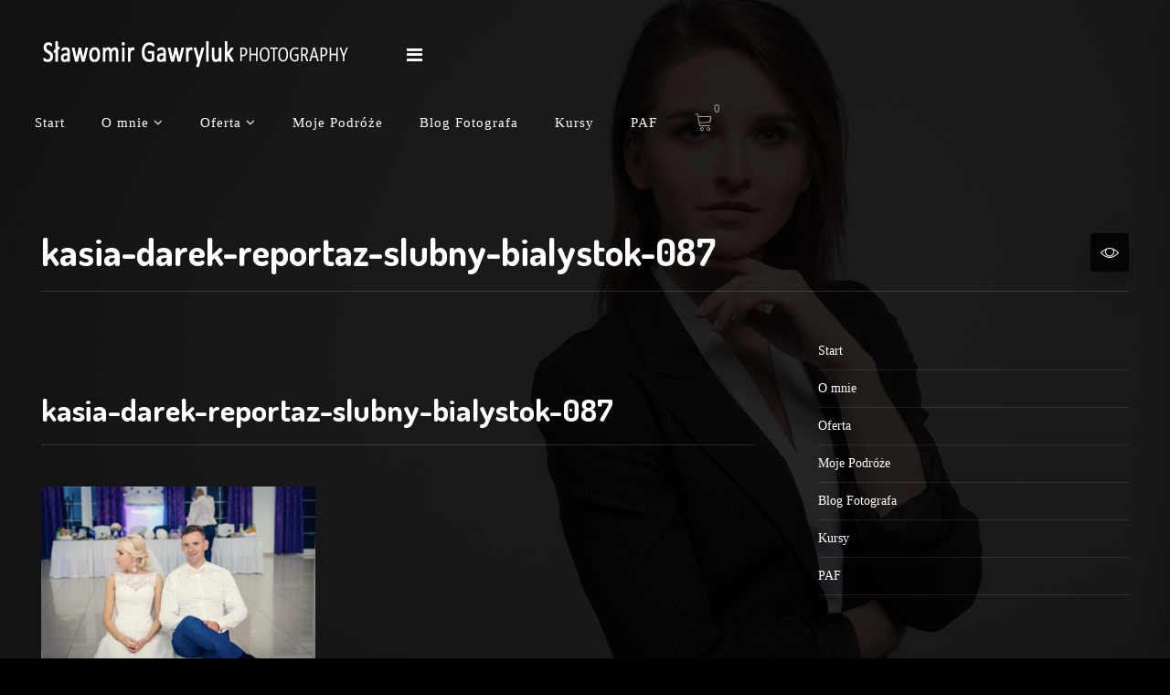

--- FILE ---
content_type: text/html; charset=UTF-8
request_url: https://slawomirgawryluk.pl/kasia-i-darek-reportaz-i-plener/kasia-darek-reportaz-slubny-bialystok-087/
body_size: 12973
content:
<!DOCTYPE html>
<html dir="ltr" lang="pl-PL"
	prefix="og: https://ogp.me/ns#" >

<head>
    <meta charset="UTF-8">
    <meta name="viewport" content="width=device-width, initial-scale=1">
    <link rel="profile" href="http://gmpg.org/xfn/11">
    <link rel="pingback" href="https://slawomirgawryluk.pl/xmlrpc.php">

    <!-- WP_Head -->
    <title>kasia-darek-reportaz-slubny-bialystok-087 | Sławomir Gawryluk - Profesjonalna fotografia portretowa i wizerunkowa</title>

		<!-- All in One SEO 4.2.3.1 -->
		<meta name="robots" content="max-image-preview:large" />
		<meta name="google-site-verification" content="google-site-verification=JhajgG2t6kLXy9AUXii-caDXeRsWqovGJTDqIvLpLow" />
		<link rel="canonical" href="https://slawomirgawryluk.pl/kasia-i-darek-reportaz-i-plener/kasia-darek-reportaz-slubny-bialystok-087/" />
		<meta name="generator" content="All in One SEO (AIOSEO) 4.2.3.1 " />
		<meta property="og:locale" content="pl_PL" />
		<meta property="og:site_name" content="Sławomir Gawryluk - Profesjonalna fotografia portretowa i wizerunkowa | Sesje biznesowe i wizerunkowe -  kreatywnie i z pasją - Białystok i reszta świata" />
		<meta property="og:type" content="article" />
		<meta property="og:title" content="kasia-darek-reportaz-slubny-bialystok-087 | Sławomir Gawryluk - Profesjonalna fotografia portretowa i wizerunkowa" />
		<meta property="og:url" content="https://slawomirgawryluk.pl/kasia-i-darek-reportaz-i-plener/kasia-darek-reportaz-slubny-bialystok-087/" />
		<meta property="og:image" content="https://slawomirgawryluk.pl/wp-content/uploads/2020/09/DSC_3506-1-1.jpg" />
		<meta property="og:image:secure_url" content="https://slawomirgawryluk.pl/wp-content/uploads/2020/09/DSC_3506-1-1.jpg" />
		<meta property="og:image:width" content="1024" />
		<meta property="og:image:height" content="1024" />
		<meta property="article:published_time" content="2015-12-30T12:50:33+00:00" />
		<meta property="article:modified_time" content="2015-12-30T12:50:33+00:00" />
		<meta property="article:publisher" content="https://www.facebook.com/slawomir.gawryluk.photography/" />
		<meta name="twitter:card" content="summary" />
		<meta name="twitter:title" content="kasia-darek-reportaz-slubny-bialystok-087 | Sławomir Gawryluk - Profesjonalna fotografia portretowa i wizerunkowa" />
		<meta name="twitter:image" content="https://slawomirgawryluk.pl/wp-content/uploads/2020/09/DSC_3506-1-1.jpg" />
		<script type="application/ld+json" class="aioseo-schema">
			{"@context":"https:\/\/schema.org","@graph":[{"@type":"WebSite","@id":"https:\/\/slawomirgawryluk.pl\/#website","url":"https:\/\/slawomirgawryluk.pl\/","name":"S\u0142awomir Gawryluk - Profesjonalna fotografia portretowa i wizerunkowa","description":"Sesje biznesowe i wizerunkowe -  kreatywnie i z pasj\u0105 - Bia\u0142ystok i reszta \u015bwiata","inLanguage":"pl-PL","publisher":{"@id":"https:\/\/slawomirgawryluk.pl\/#person"}},{"@type":"Person","@id":"https:\/\/slawomirgawryluk.pl\/#person","name":"S\u0142awek Gawryluk","image":{"@type":"ImageObject","@id":"https:\/\/slawomirgawryluk.pl\/kasia-i-darek-reportaz-i-plener\/kasia-darek-reportaz-slubny-bialystok-087\/#personImage","url":"https:\/\/secure.gravatar.com\/avatar\/ba26d5650e58b2bc4b842d03f62bcbea?s=96&d=mm&r=g","width":96,"height":96,"caption":"S\u0142awek Gawryluk"}},{"@type":"BreadcrumbList","@id":"https:\/\/slawomirgawryluk.pl\/kasia-i-darek-reportaz-i-plener\/kasia-darek-reportaz-slubny-bialystok-087\/#breadcrumblist","itemListElement":[{"@type":"ListItem","@id":"https:\/\/slawomirgawryluk.pl\/#listItem","position":1,"item":{"@type":"WebPage","@id":"https:\/\/slawomirgawryluk.pl\/","name":"Home","description":"Profesjonalna fotografia biznesowa. Zbuduj ze mn\u0105 swoj\u0105 mark\u0119 osobist\u0105 w oparciu o profesjonalny portret biznesowy i wizerunkowy. Bia\u0142ystok, Podlasie.","url":"https:\/\/slawomirgawryluk.pl\/"},"nextItem":"https:\/\/slawomirgawryluk.pl\/kasia-i-darek-reportaz-i-plener\/kasia-darek-reportaz-slubny-bialystok-087\/#listItem"},{"@type":"ListItem","@id":"https:\/\/slawomirgawryluk.pl\/kasia-i-darek-reportaz-i-plener\/kasia-darek-reportaz-slubny-bialystok-087\/#listItem","position":2,"item":{"@type":"WebPage","@id":"https:\/\/slawomirgawryluk.pl\/kasia-i-darek-reportaz-i-plener\/kasia-darek-reportaz-slubny-bialystok-087\/","name":"kasia-darek-reportaz-slubny-bialystok-087","url":"https:\/\/slawomirgawryluk.pl\/kasia-i-darek-reportaz-i-plener\/kasia-darek-reportaz-slubny-bialystok-087\/"},"previousItem":"https:\/\/slawomirgawryluk.pl\/#listItem"}]},{"@type":"Person","@id":"https:\/\/slawomirgawryluk.pl\/author\/admin\/#author","url":"https:\/\/slawomirgawryluk.pl\/author\/admin\/","name":"S\u0142awek Gawryluk","image":{"@type":"ImageObject","@id":"https:\/\/slawomirgawryluk.pl\/kasia-i-darek-reportaz-i-plener\/kasia-darek-reportaz-slubny-bialystok-087\/#authorImage","url":"https:\/\/secure.gravatar.com\/avatar\/ba26d5650e58b2bc4b842d03f62bcbea?s=96&d=mm&r=g","width":96,"height":96,"caption":"S\u0142awek Gawryluk"}},{"@type":"ItemPage","@id":"https:\/\/slawomirgawryluk.pl\/kasia-i-darek-reportaz-i-plener\/kasia-darek-reportaz-slubny-bialystok-087\/#itempage","url":"https:\/\/slawomirgawryluk.pl\/kasia-i-darek-reportaz-i-plener\/kasia-darek-reportaz-slubny-bialystok-087\/","name":"kasia-darek-reportaz-slubny-bialystok-087 | S\u0142awomir Gawryluk - Profesjonalna fotografia portretowa i wizerunkowa","inLanguage":"pl-PL","isPartOf":{"@id":"https:\/\/slawomirgawryluk.pl\/#website"},"breadcrumb":{"@id":"https:\/\/slawomirgawryluk.pl\/kasia-i-darek-reportaz-i-plener\/kasia-darek-reportaz-slubny-bialystok-087\/#breadcrumblist"},"author":"https:\/\/slawomirgawryluk.pl\/author\/admin\/#author","creator":"https:\/\/slawomirgawryluk.pl\/author\/admin\/#author","datePublished":"2015-12-30T12:50:33+01:00","dateModified":"2015-12-30T12:50:33+01:00"}]}
		</script>
		<!-- All in One SEO -->

<script>window._wca = window._wca || [];</script>
<link rel='dns-prefetch' href='//stats.wp.com' />
<link rel='dns-prefetch' href='//fonts.googleapis.com' />
<link rel='dns-prefetch' href='//s.w.org' />
<link rel="alternate" type="application/rss+xml" title="Sławomir Gawryluk - Profesjonalna fotografia portretowa i wizerunkowa &raquo; Kanał z wpisami" href="https://slawomirgawryluk.pl/feed/" />
<link rel="alternate" type="application/rss+xml" title="Sławomir Gawryluk - Profesjonalna fotografia portretowa i wizerunkowa &raquo; Kanał z komentarzami" href="https://slawomirgawryluk.pl/comments/feed/" />
<link rel="alternate" type="application/rss+xml" title="Sławomir Gawryluk - Profesjonalna fotografia portretowa i wizerunkowa &raquo; kasia-darek-reportaz-slubny-bialystok-087 Kanał z komentarzami" href="https://slawomirgawryluk.pl/kasia-i-darek-reportaz-i-plener/kasia-darek-reportaz-slubny-bialystok-087/feed/" />
		<!-- This site uses the Google Analytics by MonsterInsights plugin v8.10.0 - Using Analytics tracking - https://www.monsterinsights.com/ -->
							<script
				src="//www.googletagmanager.com/gtag/js?id=UA-5755007-7"  data-cfasync="false" data-wpfc-render="false" type="text/javascript" async></script>
			<script data-cfasync="false" data-wpfc-render="false" type="text/javascript">
				var mi_version = '8.10.0';
				var mi_track_user = true;
				var mi_no_track_reason = '';
				
								var disableStrs = [
															'ga-disable-UA-5755007-7',
									];

				/* Function to detect opted out users */
				function __gtagTrackerIsOptedOut() {
					for (var index = 0; index < disableStrs.length; index++) {
						if (document.cookie.indexOf(disableStrs[index] + '=true') > -1) {
							return true;
						}
					}

					return false;
				}

				/* Disable tracking if the opt-out cookie exists. */
				if (__gtagTrackerIsOptedOut()) {
					for (var index = 0; index < disableStrs.length; index++) {
						window[disableStrs[index]] = true;
					}
				}

				/* Opt-out function */
				function __gtagTrackerOptout() {
					for (var index = 0; index < disableStrs.length; index++) {
						document.cookie = disableStrs[index] + '=true; expires=Thu, 31 Dec 2099 23:59:59 UTC; path=/';
						window[disableStrs[index]] = true;
					}
				}

				if ('undefined' === typeof gaOptout) {
					function gaOptout() {
						__gtagTrackerOptout();
					}
				}
								window.dataLayer = window.dataLayer || [];

				window.MonsterInsightsDualTracker = {
					helpers: {},
					trackers: {},
				};
				if (mi_track_user) {
					function __gtagDataLayer() {
						dataLayer.push(arguments);
					}

					function __gtagTracker(type, name, parameters) {
						if (!parameters) {
							parameters = {};
						}

						if (parameters.send_to) {
							__gtagDataLayer.apply(null, arguments);
							return;
						}

						if (type === 'event') {
							
														parameters.send_to = monsterinsights_frontend.ua;
							__gtagDataLayer(type, name, parameters);
													} else {
							__gtagDataLayer.apply(null, arguments);
						}
					}

					__gtagTracker('js', new Date());
					__gtagTracker('set', {
						'developer_id.dZGIzZG': true,
											});
															__gtagTracker('config', 'UA-5755007-7', {"forceSSL":"true","link_attribution":"true"} );
										window.gtag = __gtagTracker;										(function () {
						/* https://developers.google.com/analytics/devguides/collection/analyticsjs/ */
						/* ga and __gaTracker compatibility shim. */
						var noopfn = function () {
							return null;
						};
						var newtracker = function () {
							return new Tracker();
						};
						var Tracker = function () {
							return null;
						};
						var p = Tracker.prototype;
						p.get = noopfn;
						p.set = noopfn;
						p.send = function () {
							var args = Array.prototype.slice.call(arguments);
							args.unshift('send');
							__gaTracker.apply(null, args);
						};
						var __gaTracker = function () {
							var len = arguments.length;
							if (len === 0) {
								return;
							}
							var f = arguments[len - 1];
							if (typeof f !== 'object' || f === null || typeof f.hitCallback !== 'function') {
								if ('send' === arguments[0]) {
									var hitConverted, hitObject = false, action;
									if ('event' === arguments[1]) {
										if ('undefined' !== typeof arguments[3]) {
											hitObject = {
												'eventAction': arguments[3],
												'eventCategory': arguments[2],
												'eventLabel': arguments[4],
												'value': arguments[5] ? arguments[5] : 1,
											}
										}
									}
									if ('pageview' === arguments[1]) {
										if ('undefined' !== typeof arguments[2]) {
											hitObject = {
												'eventAction': 'page_view',
												'page_path': arguments[2],
											}
										}
									}
									if (typeof arguments[2] === 'object') {
										hitObject = arguments[2];
									}
									if (typeof arguments[5] === 'object') {
										Object.assign(hitObject, arguments[5]);
									}
									if ('undefined' !== typeof arguments[1].hitType) {
										hitObject = arguments[1];
										if ('pageview' === hitObject.hitType) {
											hitObject.eventAction = 'page_view';
										}
									}
									if (hitObject) {
										action = 'timing' === arguments[1].hitType ? 'timing_complete' : hitObject.eventAction;
										hitConverted = mapArgs(hitObject);
										__gtagTracker('event', action, hitConverted);
									}
								}
								return;
							}

							function mapArgs(args) {
								var arg, hit = {};
								var gaMap = {
									'eventCategory': 'event_category',
									'eventAction': 'event_action',
									'eventLabel': 'event_label',
									'eventValue': 'event_value',
									'nonInteraction': 'non_interaction',
									'timingCategory': 'event_category',
									'timingVar': 'name',
									'timingValue': 'value',
									'timingLabel': 'event_label',
									'page': 'page_path',
									'location': 'page_location',
									'title': 'page_title',
								};
								for (arg in args) {
																		if (!(!args.hasOwnProperty(arg) || !gaMap.hasOwnProperty(arg))) {
										hit[gaMap[arg]] = args[arg];
									} else {
										hit[arg] = args[arg];
									}
								}
								return hit;
							}

							try {
								f.hitCallback();
							} catch (ex) {
							}
						};
						__gaTracker.create = newtracker;
						__gaTracker.getByName = newtracker;
						__gaTracker.getAll = function () {
							return [];
						};
						__gaTracker.remove = noopfn;
						__gaTracker.loaded = true;
						window['__gaTracker'] = __gaTracker;
					})();
									} else {
										console.log("");
					(function () {
						function __gtagTracker() {
							return null;
						}

						window['__gtagTracker'] = __gtagTracker;
						window['gtag'] = __gtagTracker;
					})();
									}
			</script>
				<!-- / Google Analytics by MonsterInsights -->
				<script type="text/javascript">
			window._wpemojiSettings = {"baseUrl":"https:\/\/s.w.org\/images\/core\/emoji\/13.0.1\/72x72\/","ext":".png","svgUrl":"https:\/\/s.w.org\/images\/core\/emoji\/13.0.1\/svg\/","svgExt":".svg","source":{"concatemoji":"https:\/\/slawomirgawryluk.pl\/wp-includes\/js\/wp-emoji-release.min.js?ver=5.6.16"}};
			!function(e,a,t){var n,r,o,i=a.createElement("canvas"),p=i.getContext&&i.getContext("2d");function s(e,t){var a=String.fromCharCode;p.clearRect(0,0,i.width,i.height),p.fillText(a.apply(this,e),0,0);e=i.toDataURL();return p.clearRect(0,0,i.width,i.height),p.fillText(a.apply(this,t),0,0),e===i.toDataURL()}function c(e){var t=a.createElement("script");t.src=e,t.defer=t.type="text/javascript",a.getElementsByTagName("head")[0].appendChild(t)}for(o=Array("flag","emoji"),t.supports={everything:!0,everythingExceptFlag:!0},r=0;r<o.length;r++)t.supports[o[r]]=function(e){if(!p||!p.fillText)return!1;switch(p.textBaseline="top",p.font="600 32px Arial",e){case"flag":return s([127987,65039,8205,9895,65039],[127987,65039,8203,9895,65039])?!1:!s([55356,56826,55356,56819],[55356,56826,8203,55356,56819])&&!s([55356,57332,56128,56423,56128,56418,56128,56421,56128,56430,56128,56423,56128,56447],[55356,57332,8203,56128,56423,8203,56128,56418,8203,56128,56421,8203,56128,56430,8203,56128,56423,8203,56128,56447]);case"emoji":return!s([55357,56424,8205,55356,57212],[55357,56424,8203,55356,57212])}return!1}(o[r]),t.supports.everything=t.supports.everything&&t.supports[o[r]],"flag"!==o[r]&&(t.supports.everythingExceptFlag=t.supports.everythingExceptFlag&&t.supports[o[r]]);t.supports.everythingExceptFlag=t.supports.everythingExceptFlag&&!t.supports.flag,t.DOMReady=!1,t.readyCallback=function(){t.DOMReady=!0},t.supports.everything||(n=function(){t.readyCallback()},a.addEventListener?(a.addEventListener("DOMContentLoaded",n,!1),e.addEventListener("load",n,!1)):(e.attachEvent("onload",n),a.attachEvent("onreadystatechange",function(){"complete"===a.readyState&&t.readyCallback()})),(n=t.source||{}).concatemoji?c(n.concatemoji):n.wpemoji&&n.twemoji&&(c(n.twemoji),c(n.wpemoji)))}(window,document,window._wpemojiSettings);
		</script>
		<style type="text/css">
img.wp-smiley,
img.emoji {
	display: inline !important;
	border: none !important;
	box-shadow: none !important;
	height: 1em !important;
	width: 1em !important;
	margin: 0 .07em !important;
	vertical-align: -0.1em !important;
	background: none !important;
	padding: 0 !important;
}
</style>
	<link rel='stylesheet' id='wp-block-library-css'  href='https://slawomirgawryluk.pl/wp-includes/css/dist/block-library/style.min.css?ver=5.6.16' type='text/css' media='all' />
<style id='wp-block-library-inline-css' type='text/css'>
.has-text-align-justify{text-align:justify;}
</style>
<link rel='stylesheet' id='ce4wp-subscribe-style-css'  href='https://slawomirgawryluk.pl/wp-content/plugins/creative-mail-by-constant-contact/src/blocks/subscribe/../../../assets/js/block/subscribe.css?ver=1660219792' type='text/css' media='all' />
<link rel='stylesheet' id='wc-block-vendors-style-css'  href='https://slawomirgawryluk.pl/wp-content/plugins/woocommerce/packages/woocommerce-blocks/build/vendors-style.css?ver=4.7.2' type='text/css' media='all' />
<link rel='stylesheet' id='wc-block-style-css'  href='https://slawomirgawryluk.pl/wp-content/plugins/woocommerce/packages/woocommerce-blocks/build/style.css?ver=4.7.2' type='text/css' media='all' />
<link rel='stylesheet' id='rs-plugin-settings-css'  href='https://slawomirgawryluk.pl/wp-content/plugins/revslider/public/assets/css/rs6.css?ver=6.2.8' type='text/css' media='all' />
<style id='rs-plugin-settings-inline-css' type='text/css'>
#rs-demo-id {}
</style>
<link rel='stylesheet' id='woocommerce-layout-css'  href='https://slawomirgawryluk.pl/wp-content/plugins/woocommerce/assets/css/woocommerce-layout.css?ver=5.2.5' type='text/css' media='all' />
<style id='woocommerce-layout-inline-css' type='text/css'>

	.infinite-scroll .woocommerce-pagination {
		display: none;
	}
</style>
<link rel='stylesheet' id='woocommerce-smallscreen-css'  href='https://slawomirgawryluk.pl/wp-content/plugins/woocommerce/assets/css/woocommerce-smallscreen.css?ver=5.2.5' type='text/css' media='only screen and (max-width: 768px)' />
<link rel='stylesheet' id='woocommerce-general-css'  href='https://slawomirgawryluk.pl/wp-content/plugins/woocommerce/assets/css/woocommerce.css?ver=5.2.5' type='text/css' media='all' />
<style id='woocommerce-inline-inline-css' type='text/css'>
.woocommerce form .form-row .required { visibility: visible; }
</style>
<link rel='stylesheet' id='bootstrap-css'  href='https://slawomirgawryluk.pl/wp-content/themes/black-label/css/bootstrap.css?ver=3.3.7' type='text/css' media='all' />
<link rel='stylesheet' id='photoswipe-css'  href='https://slawomirgawryluk.pl/wp-content/plugins/woocommerce/assets/css/photoswipe/photoswipe.min.css?ver=5.2.5' type='text/css' media='all' />
<link rel='stylesheet' id='photoswipe-skin-css'  href='https://slawomirgawryluk.pl/wp-content/themes/black-label/css/default-skin/default-skin.css?ver=4.1.1' type='text/css' media='all' />
<link rel='stylesheet' id='maximage-css'  href='https://slawomirgawryluk.pl/wp-content/themes/black-label/css/jquery.maximage.min.css?ver=4.1.1' type='text/css' media='all' />
<link rel='stylesheet' id='flickity-css'  href='https://slawomirgawryluk.pl/wp-content/themes/black-label/css/flickity.css?ver=4.1.1' type='text/css' media='all' />
<link rel='stylesheet' id='black_label_style-css'  href='https://slawomirgawryluk.pl/wp-content/themes/black-label/style.css?ver=5.6.16' type='text/css' media='all' />
<style id='black_label_style-inline-css' type='text/css'>

	/* Text Color */
	body{
		color: #b3b3b3;
	}
	h1:not(.site-title), h2, h3, h4, h5, h6, h1 a, h2, a, h3 a, h4 a, h5 a, h6 a,
	.show_bck, .no-touch .show_bck:hover,
	.black-label-controls ul li a,
	.home-widget-area #home-widget-area-btn,
	.portfolio-container .portfolio-item .portfolio-item-hover .portfolio-item-title
	{
		color: #FFFFFF;
	}
	/* Link Color */
	a{
		color: #FFFFFF;
	}
	a:hover{
		color: #D4D4D4;
	}


	/* Faded Background Color */
	.black-label-home-slider-fullscreen::before,
	.portfolio-container .portfolio-item .portfolio-item-hover,
	.post-image a::before
	{
		background-color: rgba( 0, 0, 0, 0.85 );
	}

	/* Preloader Background Color */
	.preloader{
		background-color: #000000;
	}



	/* Typography */
	body{
		font-family: Muli;
		font-size: 16px;
	}
	h1, h2, h3, h4, h5, h6, h1 a, h2 a, h3 a, h4 a, h5 a, h6 a,
	.metadata,
	.pagination a, .pagination span,
	.ql_primary_btn,
	.ql_secundary_btn,
	.ql_woocommerce_categories ul li,
	.sidebar_btn,
	.woocommerce #main .products .product .product_text, .woocommerce-page .products .product .product_text,
	.woocommerce nav.woocommerce-pagination ul li a, .woocommerce nav.woocommerce-pagination ul li span,
	.woocommerce #main .price,
	.woocommerce div.product .woocommerce-tabs ul.tabs li,
	.woocommerce-cart .cart .cart_item .product_text .price
	{
		font-family: Dosis;
	}


    /*============================================
    // Retina Images
    ============================================*/
    @media (-webkit-min-device-pixel-ratio: 2), (min-resolution: 192dpi) {#portfolio-item-10319{ background-image: url(https://slawomirgawryluk.pl/wp-content/uploads/2021/05/750_1380_e-1024x576.jpg); }}
@media (-webkit-min-device-pixel-ratio: 2), (min-resolution: 192dpi) {#portfolio-item-10305{ background-image: url(https://slawomirgawryluk.pl/wp-content/uploads/2021/04/grzesiek-1024x683.png); }}
@media (-webkit-min-device-pixel-ratio: 2), (min-resolution: 192dpi) {#portfolio-item-10247{ background-image: url(https://slawomirgawryluk.pl/wp-content/uploads/2021/04/Wiola-108_e_e-1024x683.jpg); }}
@media (-webkit-min-device-pixel-ratio: 2), (min-resolution: 192dpi) {#portfolio-item-10162{ background-image: url(https://slawomirgawryluk.pl/wp-content/uploads/2021/04/AnnaBabulewocz-91E-2-1024x684.png); }}
@media (-webkit-min-device-pixel-ratio: 2), (min-resolution: 192dpi) {#portfolio-item-10103{ background-image: url(https://slawomirgawryluk.pl/wp-content/uploads/2021/01/profilowkadlawosp.png); }}
@media (-webkit-min-device-pixel-ratio: 2), (min-resolution: 192dpi) {#portfolio-item-9633{ background-image: url(https://slawomirgawryluk.pl/wp-content/uploads/2016/08/photo-2.jpg); }}
@media (-webkit-min-device-pixel-ratio: 2), (min-resolution: 192dpi) {#portfolio-item-9521{ background-image: url(https://slawomirgawryluk.pl/wp-content/uploads/2015/12/kasia-darek-reportaz-slubny-bialystok-109.jpg); }}
@media (-webkit-min-device-pixel-ratio: 2), (min-resolution: 192dpi) {#portfolio-item-9374{ background-image: url(https://slawomirgawryluk.pl/wp-content/uploads/2015/12/justyna-lukasz-reportaz-slubny-bialystok-103.jpg); }}
@media (-webkit-min-device-pixel-ratio: 2), (min-resolution: 192dpi) {#portfolio-item-5605{ background-image: url(https://slawomirgawryluk.pl/wp-content/uploads/2015/03/barcelona-slawomir-gawryluk-006.jpg); }}
@media (-webkit-min-device-pixel-ratio: 2), (min-resolution: 192dpi) {#portfolio-item-5376{ background-image: url(https://slawomirgawryluk.pl/wp-content/uploads/2014/09/sylwia-michal-reportaz-slubny-bialystok-monki-112.jpg); }}
@media (-webkit-min-device-pixel-ratio: 2), (min-resolution: 192dpi) {#portfolio-item-5473{ background-image: url(https://slawomirgawryluk.pl/wp-content/uploads/2014/09/ania-wojtek-reportaz-slubny-bialystok-001-3.jpg); }}
@media (-webkit-min-device-pixel-ratio: 2), (min-resolution: 192dpi) {#portfolio-item-5302{ background-image: url(https://slawomirgawryluk.pl/wp-content/uploads/2014/07/ania-wojtek-reportaz-slubny-bialystok-083.jpg); }}
@media (-webkit-min-device-pixel-ratio: 2), (min-resolution: 192dpi) {#portfolio-item-2657{ background-image: url(https://slawomirgawryluk.pl/wp-content/uploads/2014/04/portret-slubny-002.jpg); }}
@media (-webkit-min-device-pixel-ratio: 2), (min-resolution: 192dpi) {#portfolio-item-2653{ background-image: url(https://slawomirgawryluk.pl/wp-content/uploads/2014/03/instax-001.jpg); }}
@media (-webkit-min-device-pixel-ratio: 2), (min-resolution: 192dpi) {#portfolio-item-2639{ background-image: url(https://slawomirgawryluk.pl/wp-content/uploads/2014/03/chrzest-zosia-011.jpg); }}
@media (-webkit-min-device-pixel-ratio: 2), (min-resolution: 192dpi) {#portfolio-item-2616{ background-image: url(https://slawomirgawryluk.pl/wp-content/uploads/2014/02/glamrock-011.jpg); }}
@media (-webkit-min-device-pixel-ratio: 2), (min-resolution: 192dpi) {#portfolio-item-2550{ background-image: url(https://slawomirgawryluk.pl/wp-content/uploads/2014/01/małgorzata-piotr-sesja-slubna-bialystok-009.jpg); }}
@media (-webkit-min-device-pixel-ratio: 2), (min-resolution: 192dpi) {#portfolio-item-2494{ background-image: url(https://slawomirgawryluk.pl/wp-content/uploads/2014/01/krzysztof-justyna-reportaz-slubny-027.jpg); }}
@media (-webkit-min-device-pixel-ratio: 2), (min-resolution: 192dpi) {#portfolio-item-2400{ background-image: url(https://slawomirgawryluk.pl/wp-content/uploads/2014/01/renata-mariusz-reportaz-slubny-060.jpg); }}
@media (-webkit-min-device-pixel-ratio: 2), (min-resolution: 192dpi) {#portfolio-item-2466{ background-image: url(https://slawomirgawryluk.pl/wp-content/uploads/2014/01/krzysiek-justyna-sesja-narzeczenska-015.jpg); }}
@media (-webkit-min-device-pixel-ratio: 2), (min-resolution: 192dpi) {#portfolio-item-2196{ background-image: url(https://slawomirgawryluk.pl/wp-content/uploads/2013/07/ula-robert-4.jpg); }}
@media (-webkit-min-device-pixel-ratio: 2), (min-resolution: 192dpi) {#portfolio-item-1975{ background-image: url(https://slawomirgawryluk.pl/wp-content/uploads/2013/05/Arletta-Kupiec-171-e1389196363634.jpg); }}
@media (-webkit-min-device-pixel-ratio: 2), (min-resolution: 192dpi) {#portfolio-item-1944{ background-image: url(https://slawomirgawryluk.pl/wp-content/uploads/2013/05/photo-15.jpg); }}
@media (-webkit-min-device-pixel-ratio: 2), (min-resolution: 192dpi) {#portfolio-item-1917{ background-image: url(https://slawomirgawryluk.pl/wp-content/uploads/2013/05/photo-71.jpg); }}
@media (-webkit-min-device-pixel-ratio: 2), (min-resolution: 192dpi) {#portfolio-item-1897{ background-image: url(https://slawomirgawryluk.pl/wp-content/uploads/2013/04/photo-11.jpg); }}
@media (-webkit-min-device-pixel-ratio: 2), (min-resolution: 192dpi) {#portfolio-item-1875{ background-image: url(https://slawomirgawryluk.pl/wp-content/uploads/2013/04/photo-141.jpg); }}
@media (-webkit-min-device-pixel-ratio: 2), (min-resolution: 192dpi) {#portfolio-item-1824{ background-image: url(https://slawomirgawryluk.pl/wp-content/uploads/2013/02/photo-10.jpg); }}
@media (-webkit-min-device-pixel-ratio: 2), (min-resolution: 192dpi) {#portfolio-item-1686{ background-image: url(https://slawomirgawryluk.pl/wp-content/uploads/2013/01/pomidorki-1.jpg); }}
@media (-webkit-min-device-pixel-ratio: 2), (min-resolution: 192dpi) {#portfolio-item-1621{ background-image: url(https://slawomirgawryluk.pl/wp-content/uploads/2013/01/photo-110.jpg); }}
@media (-webkit-min-device-pixel-ratio: 2), (min-resolution: 192dpi) {#portfolio-item-1186{ background-image: url(https://slawomirgawryluk.pl/wp-content/uploads/2013/01/photo-1.jpg); }}
@media (-webkit-min-device-pixel-ratio: 2), (min-resolution: 192dpi) {#portfolio-item-1166{ background-image: url(https://slawomirgawryluk.pl/wp-content/uploads/2012/11/fotografia-nocna-warsztaty-1.jpg); }}
@media (-webkit-min-device-pixel-ratio: 2), (min-resolution: 192dpi) {#portfolio-item-1145{ background-image: url(https://slawomirgawryluk.pl/wp-content/uploads/2012/10/album-slubny-bialystok-31.jpg); }}
@media (-webkit-min-device-pixel-ratio: 2), (min-resolution: 192dpi) {#portfolio-item-1096{ background-image: url(https://slawomirgawryluk.pl/wp-content/uploads/2012/10/photo-111.jpg); }}
@media (-webkit-min-device-pixel-ratio: 2), (min-resolution: 192dpi) {#portfolio-item-1048{ background-image: url(https://slawomirgawryluk.pl/wp-content/uploads/2012/10/photo-41.jpg); }}
@media (-webkit-min-device-pixel-ratio: 2), (min-resolution: 192dpi) {#portfolio-item-1019{ background-image: url(https://slawomirgawryluk.pl/wp-content/uploads/2012/10/photo-3.jpg); }}
@media (-webkit-min-device-pixel-ratio: 2), (min-resolution: 192dpi) {#portfolio-item-689{ background-image: url(https://slawomirgawryluk.pl/wp-content/uploads/2012/09/photo-10.jpg); }}
@media (-webkit-min-device-pixel-ratio: 2), (min-resolution: 192dpi) {#portfolio-item-569{ background-image: url(https://slawomirgawryluk.pl/wp-content/uploads/2012/08/photo-31.jpg); }}
@media (-webkit-min-device-pixel-ratio: 2), (min-resolution: 192dpi) {#portfolio-item-511{ background-image: url(https://slawomirgawryluk.pl/wp-content/uploads/2012/06/photo-1-2.jpg); }}
@media (-webkit-min-device-pixel-ratio: 2), (min-resolution: 192dpi) {#portfolio-item-486{ background-image: url(https://slawomirgawryluk.pl/wp-content/uploads/2012/01/photo-1.jpg); }}
@media (-webkit-min-device-pixel-ratio: 2), (min-resolution: 192dpi) {#portfolio-item-474{ background-image: url(https://slawomirgawryluk.pl/wp-content/uploads/2012/01/photo-1-2.jpg); }}
@media (-webkit-min-device-pixel-ratio: 2), (min-resolution: 192dpi) {#portfolio-item-455{ background-image: url(https://slawomirgawryluk.pl/wp-content/uploads/2011/08/DSC3919.jpg); }}
@media (-webkit-min-device-pixel-ratio: 2), (min-resolution: 192dpi) {#portfolio-item-439{ background-image: url(https://slawomirgawryluk.pl/wp-content/uploads/2011/08/picture-6.jpg); }}




</style>
<link rel='stylesheet' id='black_label_google-font-css'  href='//fonts.googleapis.com/css?family=Muli%3A400%2C500%2C700&#038;ver=1.0' type='text/css' media='all' />
<link rel='stylesheet' id='black_label_google-font-headings-css'  href='//fonts.googleapis.com/css?family=Dosis%3A400%2C700&#038;ver=1.0' type='text/css' media='all' />
<link rel='stylesheet' id='jetpack_css-css'  href='https://slawomirgawryluk.pl/wp-content/plugins/jetpack/css/jetpack.css?ver=9.6.4' type='text/css' media='all' />
<script type='text/javascript' src='https://slawomirgawryluk.pl/wp-includes/js/jquery/jquery.min.js?ver=3.5.1' id='jquery-core-js'></script>
<script type='text/javascript' src='https://slawomirgawryluk.pl/wp-includes/js/jquery/jquery-migrate.min.js?ver=3.3.2' id='jquery-migrate-js'></script>
<script type='text/javascript' src='https://slawomirgawryluk.pl/wp-content/plugins/google-analytics-for-wordpress/assets/js/frontend-gtag.min.js?ver=8.10.0' id='monsterinsights-frontend-script-js'></script>
<script data-cfasync="false" data-wpfc-render="false" type="text/javascript" id='monsterinsights-frontend-script-js-extra'>/* <![CDATA[ */
var monsterinsights_frontend = {"js_events_tracking":"true","download_extensions":"doc,pdf,ppt,zip,xls,docx,pptx,xlsx","inbound_paths":"[{\"path\":\"\\\/go\\\/\",\"label\":\"affiliate\"},{\"path\":\"\\\/recommend\\\/\",\"label\":\"affiliate\"}]","home_url":"https:\/\/slawomirgawryluk.pl","hash_tracking":"false","ua":"UA-5755007-7","v4_id":""};/* ]]> */
</script>
<script type='text/javascript' src='https://slawomirgawryluk.pl/wp-content/plugins/revslider/public/assets/js/rbtools.min.js?ver=6.0.4' id='tp-tools-js'></script>
<script type='text/javascript' src='https://slawomirgawryluk.pl/wp-content/plugins/revslider/public/assets/js/rs6.min.js?ver=6.2.8' id='revmin-js'></script>
<script defer type='text/javascript' src='https://stats.wp.com/s-202604.js' id='woocommerce-analytics-js'></script>
<script type='text/javascript' src='https://slawomirgawryluk.pl/wp-content/themes/black-label/js/modernizr.min.js?ver=1' id='black_label_modernizr-js'></script>
<link rel="https://api.w.org/" href="https://slawomirgawryluk.pl/wp-json/" /><link rel="alternate" type="application/json" href="https://slawomirgawryluk.pl/wp-json/wp/v2/media/9594" /><link rel="EditURI" type="application/rsd+xml" title="RSD" href="https://slawomirgawryluk.pl/xmlrpc.php?rsd" />
<link rel="wlwmanifest" type="application/wlwmanifest+xml" href="https://slawomirgawryluk.pl/wp-includes/wlwmanifest.xml" /> 
<meta name="generator" content="WordPress 5.6.16" />
<meta name="generator" content="WooCommerce 5.2.5" />
<link rel='shortlink' href='https://slawomirgawryluk.pl/?p=9594' />
<link rel="alternate" type="application/json+oembed" href="https://slawomirgawryluk.pl/wp-json/oembed/1.0/embed?url=https%3A%2F%2Fslawomirgawryluk.pl%2Fkasia-i-darek-reportaz-i-plener%2Fkasia-darek-reportaz-slubny-bialystok-087%2F" />
<link rel="alternate" type="text/xml+oembed" href="https://slawomirgawryluk.pl/wp-json/oembed/1.0/embed?url=https%3A%2F%2Fslawomirgawryluk.pl%2Fkasia-i-darek-reportaz-i-plener%2Fkasia-darek-reportaz-slubny-bialystok-087%2F&#038;format=xml" />

		<!-- GA Google Analytics @ https://m0n.co/ga -->
		<script async src="https://www.googletagmanager.com/gtag/js?id=UA-5755007-7"></script>
		<script>
			window.dataLayer = window.dataLayer || [];
			function gtag(){dataLayer.push(arguments);}
			gtag('js', new Date());
			gtag('config', 'UA-5755007-7');
		</script>

	<style type='text/css'>img#wpstats{display:none}</style>
			<noscript><style>.woocommerce-product-gallery{ opacity: 1 !important; }</style></noscript>
	<meta name="generator" content="Powered by Slider Revolution 6.2.8 - responsive, Mobile-Friendly Slider Plugin for WordPress with comfortable drag and drop interface." />
<link rel="icon" href="https://slawomirgawryluk.pl/wp-content/uploads/2020/09/cropped-DSC_3506-1-1-32x32.jpg" sizes="32x32" />
<link rel="icon" href="https://slawomirgawryluk.pl/wp-content/uploads/2020/09/cropped-DSC_3506-1-1-192x192.jpg" sizes="192x192" />
<link rel="apple-touch-icon" href="https://slawomirgawryluk.pl/wp-content/uploads/2020/09/cropped-DSC_3506-1-1-180x180.jpg" />
<meta name="msapplication-TileImage" content="https://slawomirgawryluk.pl/wp-content/uploads/2020/09/cropped-DSC_3506-1-1-270x270.jpg" />
<script type="text/javascript">function setREVStartSize(e){
			//window.requestAnimationFrame(function() {				 
				window.RSIW = window.RSIW===undefined ? window.innerWidth : window.RSIW;	
				window.RSIH = window.RSIH===undefined ? window.innerHeight : window.RSIH;	
				try {								
					var pw = document.getElementById(e.c).parentNode.offsetWidth,
						newh;
					pw = pw===0 || isNaN(pw) ? window.RSIW : pw;
					e.tabw = e.tabw===undefined ? 0 : parseInt(e.tabw);
					e.thumbw = e.thumbw===undefined ? 0 : parseInt(e.thumbw);
					e.tabh = e.tabh===undefined ? 0 : parseInt(e.tabh);
					e.thumbh = e.thumbh===undefined ? 0 : parseInt(e.thumbh);
					e.tabhide = e.tabhide===undefined ? 0 : parseInt(e.tabhide);
					e.thumbhide = e.thumbhide===undefined ? 0 : parseInt(e.thumbhide);
					e.mh = e.mh===undefined || e.mh=="" || e.mh==="auto" ? 0 : parseInt(e.mh,0);		
					if(e.layout==="fullscreen" || e.l==="fullscreen") 						
						newh = Math.max(e.mh,window.RSIH);					
					else{					
						e.gw = Array.isArray(e.gw) ? e.gw : [e.gw];
						for (var i in e.rl) if (e.gw[i]===undefined || e.gw[i]===0) e.gw[i] = e.gw[i-1];					
						e.gh = e.el===undefined || e.el==="" || (Array.isArray(e.el) && e.el.length==0)? e.gh : e.el;
						e.gh = Array.isArray(e.gh) ? e.gh : [e.gh];
						for (var i in e.rl) if (e.gh[i]===undefined || e.gh[i]===0) e.gh[i] = e.gh[i-1];
											
						var nl = new Array(e.rl.length),
							ix = 0,						
							sl;					
						e.tabw = e.tabhide>=pw ? 0 : e.tabw;
						e.thumbw = e.thumbhide>=pw ? 0 : e.thumbw;
						e.tabh = e.tabhide>=pw ? 0 : e.tabh;
						e.thumbh = e.thumbhide>=pw ? 0 : e.thumbh;					
						for (var i in e.rl) nl[i] = e.rl[i]<window.RSIW ? 0 : e.rl[i];
						sl = nl[0];									
						for (var i in nl) if (sl>nl[i] && nl[i]>0) { sl = nl[i]; ix=i;}															
						var m = pw>(e.gw[ix]+e.tabw+e.thumbw) ? 1 : (pw-(e.tabw+e.thumbw)) / (e.gw[ix]);					
						newh =  (e.gh[ix] * m) + (e.tabh + e.thumbh);
					}				
					if(window.rs_init_css===undefined) window.rs_init_css = document.head.appendChild(document.createElement("style"));					
					document.getElementById(e.c).height = newh+"px";
					window.rs_init_css.innerHTML += "#"+e.c+"_wrapper { height: "+newh+"px }";				
				} catch(e){
					console.log("Failure at Presize of Slider:" + e)
				}					   
			//});
		  };</script>
<style id="kirki-inline-styles">body{font-family:PT Sans;}h1, h2, h3, h4, h5, h6, h1 a, h2 a, h3 a, h4 a, h5 a, h6 a{font-family:Dosis;}html{font-size:16px;}</style>    <!-- End WP_Head -->

</head>

<body class="attachment attachment-template-default single single-attachment postid-9594 attachmentid-9594 attachment-jpeg wp-custom-logo theme-black-label woocommerce-no-js black-label v4.0.14 blog-normal black-label-menu-open-default elementor-default elementor-kit-9999">
    <div class="preloader">
        <div class="sk-folding-cube">
            <div class="sk-cube1 sk-cube"></div>
            <div class="sk-cube2 sk-cube"></div>
            <div class="sk-cube4 sk-cube"></div>
            <div class="sk-cube3 sk-cube"></div>
        </div>
    </div>
        <header id="header" class="site-header"
        >

        <div class="logo_container">
                                    <p class="site-title"><span itemscope itemtype="https://schema.org/Brand"><a href="https://slawomirgawryluk.pl/" class="custom-logo-link" rel="home"><img width="350" height="40" src="https://slawomirgawryluk.pl/wp-content/uploads/2020/09/cropped-watermark_350.png" class="custom-logo" alt="Sławomir Gawryluk &#8211; Profesjonalna fotografia portretowa i wizerunkowa" srcset="https://slawomirgawryluk.pl/wp-content/uploads/2020/09/cropped-watermark_350.png 350w, https://slawomirgawryluk.pl/wp-content/uploads/2020/09/cropped-watermark_350-300x34.png 300w, https://slawomirgawryluk.pl/wp-content/uploads/2020/09/cropped-watermark_350-150x17.png 150w" sizes="(max-width: 350px) 100vw, 350px" /></a></span></p>
            
        </div><!-- /logo_container -->

        <a id="ql_nav_btn" href="#">
            <i class="fa fa-navicon"></i>
        </a>
        <div class="collapse_wrap">

            <div id="ql_nav_collapse">
                <nav id="jqueryslidemenu" class="jqueryslidemenu navbar ">
                    <div class="menu-moje-menu-container"><ul id="primary-menu" class="nav"><li id="menu-item-9929" class="menu-item menu-item-type-post_type menu-item-object-page menu-item-home menu-item-9929"><a title="Start" href="https://slawomirgawryluk.pl/">Start</a></li>
<li id="menu-item-9945" class="menu-item menu-item-type-post_type menu-item-object-page menu-item-has-children menu-item-9945 dropdown"><a title="O mnie" href="#" data-toggle="dropdown" class="dropdown-toggle" aria-haspopup="true">O mnie <i class="fa fa-angle-down"></i></a>
<ul role="menu" class=" dropdown-menu">
	<li id="menu-item-10274" class="menu-item menu-item-type-post_type menu-item-object-page menu-item-10274"><a title="Regulamin" href="https://slawomirgawryluk.pl/regulamin/">Regulamin</a></li>
</ul>
</li>
<li id="menu-item-9930" class="menu-item menu-item-type-post_type menu-item-object-page menu-item-has-children menu-item-9930 dropdown"><a title="Oferta" href="#" data-toggle="dropdown" class="dropdown-toggle" aria-haspopup="true">Oferta <i class="fa fa-angle-down"></i></a>
<ul role="menu" class=" dropdown-menu">
	<li id="menu-item-9931" class="menu-item menu-item-type-post_type menu-item-object-page menu-item-9931"><a title="Portret biznesowy i wizerunkowy" href="https://slawomirgawryluk.pl/home/oferta/cennik-uslug/">Portret biznesowy i wizerunkowy</a></li>
	<li id="menu-item-9935" class="menu-item menu-item-type-post_type menu-item-object-page menu-item-9935"><a title="Zdjęcia produktowe" href="https://slawomirgawryluk.pl/home/oferta/fotografia-wizerunkowa-i-biznesowa/">Zdjęcia produktowe</a></li>
	<li id="menu-item-10335" class="menu-item menu-item-type-taxonomy menu-item-object-product_cat menu-item-10335"><a title="Oprawione wydruki fotografii" href="https://slawomirgawryluk.pl/kategoria-produktu/fotografie/">Oprawione wydruki fotografii</a></li>
</ul>
</li>
<li id="menu-item-10098" class="menu-item menu-item-type-post_type menu-item-object-page menu-item-10098"><a title="Moje Podróże" href="https://slawomirgawryluk.pl/moje-podroze/">Moje Podróże</a></li>
<li id="menu-item-9928" class="menu-item menu-item-type-post_type menu-item-object-page current_page_parent menu-item-9928"><a title="Blog Fotografa" href="https://slawomirgawryluk.pl/blog/">Blog Fotografa</a></li>
<li id="menu-item-9946" class="menu-item menu-item-type-post_type menu-item-object-page menu-item-9946"><a title="Kursy" href="https://slawomirgawryluk.pl/kursy/">Kursy</a></li>
<li id="menu-item-971" class="menu-item menu-item-type-custom menu-item-object-custom menu-item-971"><a title="PAF" href="http://paf.edu.pl">PAF</a></li>
</ul></div>                </nav>

                                <a href="https://slawomirgawryluk.pl/koszyk/"
                    class="ql_cart-btn cart-empty">
                    <span class="count">0</span>
                    <i class="black-label-icon-cart"></i>
                    <i class="black-label-icon-cart-full"></i>
                </a>
                
            </div><!-- /ql_nav_collapse -->
            <div class="black_label_lenguage_switcher">
                            </div>
        </div><!-- /ql_nav_collapse_wrap -->

        <!--  <div class="black_label_lenguage_switcher">
                    </div> -->

        <div class="clearfix"></div>

    </header>

    <div class="clearfix"></div>



    <div class="black-label-home-slider-fullscreen "><div class="slide" data-title="Portret biznesowy"><div class="slide-image" style="background-image: url(https://slawomirgawryluk.pl/wp-content/uploads/2021/03/AnnaBabulewocz-91E.jpg);"></div></div><!-- /slide -->
<div class="slider-fullscreen-caption">
    <h3 class="slider-fullscreen-title"></h3>
    <p class="slider-fullscreen-content"></p>
</div>

<div class="slide" data-title="Męska fotografia portretowa"><div class="slide-image" style="background-image: url(https://slawomirgawryluk.pl/wp-content/uploads/2020/09/2019-12-31-Rafal-212E.jpg);"></div></div><!-- /slide -->
<div class="slider-fullscreen-caption">
    <h3 class="slider-fullscreen-title"></h3>
    <p class="slider-fullscreen-content"></p>
</div>

<div class="slide" data-title="Fotografia biznesowa"><div class="slide-image" style="background-image: url(https://slawomirgawryluk.pl/wp-content/uploads/2020/09/8005182-e1610135905999.jpg);"></div></div><!-- /slide -->
<div class="slider-fullscreen-caption">
    <h3 class="slider-fullscreen-title"></h3>
    <p class="slider-fullscreen-content"></p>
</div>

<div class="slide" data-title="Fotografia wizerunkowa"><div class="slide-image" style="background-image: url(https://slawomirgawryluk.pl/wp-content/uploads/2020/09/2020-09-30-bni-a-007E-3.jpg);"></div></div><!-- /slide -->
<div class="slider-fullscreen-caption">
    <h3 class="slider-fullscreen-title"></h3>
    <p class="slider-fullscreen-content"></p>
</div>

</div><!-- /black-label-home-slider-fullscreen --><div class="home-slider-fullscreen-thumbnails"><div class="slide"><img width="150" height="150" src="https://slawomirgawryluk.pl/wp-content/uploads/2021/03/AnnaBabulewocz-91E-150x150.jpg" class="attachment-thumbnail size-thumbnail wp-post-image" alt="" loading="lazy" srcset="https://slawomirgawryluk.pl/wp-content/uploads/2021/03/AnnaBabulewocz-91E-150x150.jpg 150w, https://slawomirgawryluk.pl/wp-content/uploads/2021/03/AnnaBabulewocz-91E-100x100.jpg 100w" sizes="(max-width: 150px) 100vw, 150px" /></div><!-- /slide --><div class="slide"><img width="150" height="150" src="https://slawomirgawryluk.pl/wp-content/uploads/2020/09/2019-12-31-Rafal-212E-150x150.jpg" class="attachment-thumbnail size-thumbnail wp-post-image" alt="" loading="lazy" srcset="https://slawomirgawryluk.pl/wp-content/uploads/2020/09/2019-12-31-Rafal-212E-150x150.jpg 150w, https://slawomirgawryluk.pl/wp-content/uploads/2020/09/2019-12-31-Rafal-212E-100x100.jpg 100w" sizes="(max-width: 150px) 100vw, 150px" /></div><!-- /slide --><div class="slide"><img width="150" height="150" src="https://slawomirgawryluk.pl/wp-content/uploads/2020/09/8005182-e1610135905999-150x150.jpg" class="attachment-thumbnail size-thumbnail wp-post-image" alt="" loading="lazy" srcset="https://slawomirgawryluk.pl/wp-content/uploads/2020/09/8005182-e1610135905999-150x150.jpg 150w, https://slawomirgawryluk.pl/wp-content/uploads/2020/09/8005182-e1610135905999-100x100.jpg 100w" sizes="(max-width: 150px) 100vw, 150px" /></div><!-- /slide --><div class="slide"><img width="150" height="150" src="https://slawomirgawryluk.pl/wp-content/uploads/2020/09/2020-09-30-bni-a-007E-3-150x150.jpg" class="attachment-thumbnail size-thumbnail wp-post-image" alt="" loading="lazy" srcset="https://slawomirgawryluk.pl/wp-content/uploads/2020/09/2020-09-30-bni-a-007E-3-150x150.jpg 150w, https://slawomirgawryluk.pl/wp-content/uploads/2020/09/2020-09-30-bni-a-007E-3-100x100.jpg 100w" sizes="(max-width: 150px) 100vw, 150px" /></div><!-- /slide --></div><!-- /home-slider-fullscreen-thumbnails -->
<div class="black-label-controls">
    <ul>
                <li class="control-next"><a href="#"><i class="black-label-icon-chevron-right"></i></a></li>
        <li class="control-prev"><a href="#"><i class="black-label-icon-chevron-left"></i></a></li>
        <li class="control-thumbnails"><a href="#"><i class="black-label-icon-pictures"></i><i
                    class="black-label-icon-cross2"></i></a></li>
                    </ul>
    </div><!-- /black-label-controls -->

<div class="container">
    <div class="row">
        <div class="col-md-12">
			<header class="entry-header">
				<h1 class="page-title">kasia-darek-reportaz-slubny-bialystok-087</h1>				<a href="#" class="show_bck"><i class="black-label-icon-eye"></i><i class="black-label-icon-eye-crossed"></i></a>
			</header><!-- .entry-header -->
		</div><!-- /col-md-12 --> 
    </div><!-- /row -->
</div><!-- /container -->



	<div id="container" class="container">

    <main id="main" class="site-main row">
	
		<div id="content" class="site-content col-md-8" role="content">

			
				
<article id="post-9594" class="post-9594 attachment type-attachment status-inherit hentry">

	

			

			<header class="entry-header">
				<h2 class="post-title">kasia-darek-reportaz-slubny-bialystok-087</h2>			</header><!-- .entry-header -->

			<div class="post-content">

		    	<div class="entry-content">
					<p class="attachment"><a href='https://slawomirgawryluk.pl/wp-content/uploads/2015/12/kasia-darek-reportaz-slubny-bialystok-087.jpg'><img width="300" height="200" src="https://slawomirgawryluk.pl/wp-content/uploads/2015/12/kasia-darek-reportaz-slubny-bialystok-087-300x200.jpg" class="attachment-medium size-medium" alt="" loading="lazy" srcset="https://slawomirgawryluk.pl/wp-content/uploads/2015/12/kasia-darek-reportaz-slubny-bialystok-087-300x200.jpg 300w, https://slawomirgawryluk.pl/wp-content/uploads/2015/12/kasia-darek-reportaz-slubny-bialystok-087-768x513.jpg 768w, https://slawomirgawryluk.pl/wp-content/uploads/2015/12/kasia-darek-reportaz-slubny-bialystok-087-600x401.jpg 600w, https://slawomirgawryluk.pl/wp-content/uploads/2015/12/kasia-darek-reportaz-slubny-bialystok-087-795x531.jpg 795w, https://slawomirgawryluk.pl/wp-content/uploads/2015/12/kasia-darek-reportaz-slubny-bialystok-087.jpg 900w" sizes="(max-width: 300px) 100vw, 300px" /></a></p>
									</div><!-- .entry-content -->

				<div class="clearfix"></div>

			</div><!-- /post_content -->


</article><!-- #post-## -->


				
				
<div id="comments" class="comments-area">

	
	
	
		<div id="respond" class="comment-respond">
		<h3 id="reply-title" class="comment-reply-title">Dodaj komentarz <small><a rel="nofollow" id="cancel-comment-reply-link" href="/kasia-i-darek-reportaz-i-plener/kasia-darek-reportaz-slubny-bialystok-087/#respond" style="display:none;">Anuluj pisanie odpowiedzi</a></small></h3><form action="https://slawomirgawryluk.pl/wp-comments-post.php" method="post" id="commentform" class="comment-form" novalidate><p class="comment-notes"><span id="email-notes">Twój adres e-mail nie zostanie opublikowany.</span> Wymagane pola są oznaczone <span class="required">*</span></p><div class="clearfix"></div><div class="input-wrap textarea">
							      <label class="control-label" for="comment">Comment</label>
							      <div class="controls-wrap">
									    <textarea class="input-xlarge" name="comment" id="comment" tabindex="4" rows="3"></textarea>
							      </div>
								</div><div class="input-wrap">
								      <label class="control-label" for="author">Name (*)</label>
								      <div class="controls-wrap">
									      	<i class="fa fa-user"></i>
										    <input class="input-xlarge" type="text" name="author" id="author" value="" size="22" tabindex="1"  aria-required='true' />
											
								      </div>
								    </div>
<div class="input-wrap">
								      <label class="control-label" for="email">Email (*)</label>
								      <div class="controls-wrap">
									      	<i class="fa fa-envelope"></i>
										    <input class="input-xlarge" type="text" name="email" id="email" value="" size="22" tabindex="2"  aria-required='true' />
								      </div>
								    </div>
<div class="input-wrap">
								      <label class="control-label" for="url">Website</label>
								      <div class="controls-wrap">
									      	<i class="fa fa-link"></i>
										    <input class="input-xlarge" type="text" name="url" id="url" value="" size="22" tabindex="3" />
								      </div>
								    </div>
<p class="comment-form-cookies-consent"><input id="wp-comment-cookies-consent" name="wp-comment-cookies-consent" type="checkbox" value="yes" /> <label for="wp-comment-cookies-consent">Zapisz moje dane, adres e-mail i witrynę w przeglądarce aby wypełnić dane podczas pisania kolejnych komentarzy.</label></p>
<p class="form-submit"><input name="submit" type="submit" id="submit-respond" class="submit" value="Opublikuj komentarz" /> <input type='hidden' name='comment_post_ID' value='9594' id='comment_post_ID' />
<input type='hidden' name='comment_parent' id='comment_parent' value='0' />
</p><p style="display: none;"><input type="hidden" id="akismet_comment_nonce" name="akismet_comment_nonce" value="b6f81984a5" /></p><p style="display: none !important;"><label>&#916;<textarea name="ak_hp_textarea" cols="45" rows="8" maxlength="100"></textarea></label><input type="hidden" id="ak_js_1" name="ak_js" value="87"/><script>document.getElementById( "ak_js_1" ).setAttribute( "value", ( new Date() ).getTime() );</script></p></form>	</div><!-- #respond -->
	 

</div><!-- #comments -->

			
		</div><!-- #content -->



		<aside id="sidebar" class="col-md-4 widget-area" role="complementary">
	<aside id="nav_menu-4" class="widget widget_nav_menu"><div class="menu-moje-menu-container"><ul id="menu-moje-menu" class="menu"><li class="menu-item menu-item-type-post_type menu-item-object-page menu-item-home menu-item-9929"><a href="https://slawomirgawryluk.pl/">Start</a></li>
<li class="menu-item menu-item-type-post_type menu-item-object-page menu-item-has-children menu-item-9945"><a href="https://slawomirgawryluk.pl/o-mnie/">O mnie</a>
<ul class="sub-menu">
	<li class="menu-item menu-item-type-post_type menu-item-object-page menu-item-10274"><a href="https://slawomirgawryluk.pl/regulamin/">Regulamin</a></li>
</ul>
</li>
<li class="menu-item menu-item-type-post_type menu-item-object-page menu-item-has-children menu-item-9930"><a href="https://slawomirgawryluk.pl/home/oferta/">Oferta</a>
<ul class="sub-menu">
	<li class="menu-item menu-item-type-post_type menu-item-object-page menu-item-9931"><a href="https://slawomirgawryluk.pl/home/oferta/cennik-uslug/">Portret biznesowy i wizerunkowy</a></li>
	<li class="menu-item menu-item-type-post_type menu-item-object-page menu-item-9935"><a href="https://slawomirgawryluk.pl/home/oferta/fotografia-wizerunkowa-i-biznesowa/">Zdjęcia produktowe</a></li>
	<li class="menu-item menu-item-type-taxonomy menu-item-object-product_cat menu-item-10335"><a href="https://slawomirgawryluk.pl/kategoria-produktu/fotografie/">Oprawione wydruki fotografii</a></li>
</ul>
</li>
<li class="menu-item menu-item-type-post_type menu-item-object-page menu-item-10098"><a href="https://slawomirgawryluk.pl/moje-podroze/">Moje Podróże</a></li>
<li class="menu-item menu-item-type-post_type menu-item-object-page current_page_parent menu-item-9928"><a href="https://slawomirgawryluk.pl/blog/">Blog Fotografa</a></li>
<li class="menu-item menu-item-type-post_type menu-item-object-page menu-item-9946"><a href="https://slawomirgawryluk.pl/kursy/">Kursy</a></li>
<li class="menu-item menu-item-type-custom menu-item-object-custom menu-item-971"><a href="http://paf.edu.pl">PAF</a></li>
</ul></div></aside></aside><!-- #sidebar -->

	


        </main><!-- #main -->

    </div><!-- /#container -->
    
    <footer id="footer" class="site-footer">
        <div class="container">
            <div class="row">

                <div class="col-md-6 col-sm-6"><div id="text-14" class="widget widget_text"><h4 class="widget-title">Ważne myśli</h4>			<div class="textwidget"><p>&#8222;Gdy robisz portret, nie jesteś jego jedynym autorem, druga osoba ofiarowuje Ci zdjęcie&#8221;<br />
<em>Sebastião Salgado</em></p>
</div>
		</div></div><div class="col-md-6 col-sm-6"><div id="contact-info-widget-2" class="widget widget_contact-info-widget">
            <div class="widget_contact_info">

                <h4>Kontakt</h4>

                <ul>
                                            <li class="location"><i class="fa fa-map-marker"></i> Białystok, ul. Przędzalniana 60</li>
                                                            <li class="email"><i class="fa fa-envelope-o"></i> <a href="mailto:info@slawomirgawryluk.pl">info@slawomirgawryluk.pl</a></li>
                                                            <li class="phone"><i class="fa fa-phone"></i> +48 604 12 44 66</li>
                                                        </ul>

                <div class="clearfix"></div>
            </div><!-- widget_contact_info -->

        </div></div>
            </div><!-- .row -->
        </div><!-- .container -->
    </footer><!-- #footer -->
    

            
    <div class="container">
        <div class="row">
	       <div class="sub-footer">

                <div class="col-md-8 col-sm-8">

                    <p>&copy; Copyright 2026 <a rel="nofollow" href="https://slawomirgawryluk.pl/">Sławomir Gawryluk &#8211; Profesjonalna fotografia portretowa i wizerunkowa</a></p>

                                    </div>
                <div class="col-md-4 col-sm-4">
                    <div id="menu-social" class="menu"><ul id="menu-social-items" class="menu-items nav nav_social"><li class="menu-item menu-item-type-post_type menu-item-object-page menu-item-home menu-item-9929"><a href="https://slawomirgawryluk.pl/"><span class="screen-reader-text">Start</span></a></li>
<li class="menu-item menu-item-type-post_type menu-item-object-page menu-item-has-children menu-item-9945"><a href="https://slawomirgawryluk.pl/o-mnie/"><span class="screen-reader-text">O mnie</span></a></li>
<li class="menu-item menu-item-type-post_type menu-item-object-page menu-item-has-children menu-item-9930"><a href="https://slawomirgawryluk.pl/home/oferta/"><span class="screen-reader-text">Oferta</span></a></li>
<li class="menu-item menu-item-type-post_type menu-item-object-page menu-item-10098"><a href="https://slawomirgawryluk.pl/moje-podroze/"><span class="screen-reader-text">Moje Podróże</span></a></li>
<li class="menu-item menu-item-type-post_type menu-item-object-page current_page_parent menu-item-9928"><a href="https://slawomirgawryluk.pl/blog/"><span class="screen-reader-text">Blog Fotografa</span></a></li>
<li class="menu-item menu-item-type-post_type menu-item-object-page menu-item-9946"><a href="https://slawomirgawryluk.pl/kursy/"><span class="screen-reader-text">Kursy</span></a></li>
<li class="menu-item menu-item-type-custom menu-item-object-custom menu-item-971"><a href="http://paf.edu.pl"><span class="screen-reader-text">PAF</span></a></li>
</ul></div>                </div>
                <div class="clearfix"></div>
            
            </div><!-- .sub-footer -->
        </div><!-- .row -->
    </div><!-- .container -->

    

	<script type="text/javascript">
		(function () {
			var c = document.body.className;
			c = c.replace(/woocommerce-no-js/, 'woocommerce-js');
			document.body.className = c;
		})();
	</script>
	<script type='text/javascript' id='ce4wp_form_submit-js-extra'>
/* <![CDATA[ */
var ce4wp_form_submit_data = {"siteUrl":"https:\/\/slawomirgawryluk.pl","url":"https:\/\/slawomirgawryluk.pl\/wp-admin\/admin-ajax.php","nonce":"aea8759c8a","listNonce":"fa8f4d041e","activatedNonce":"a070c46106"};
/* ]]> */
</script>
<script type='text/javascript' src='https://slawomirgawryluk.pl/wp-content/plugins/creative-mail-by-constant-contact/assets/js/block/submit.js?ver=1660219792' id='ce4wp_form_submit-js'></script>
<script type='text/javascript' src='https://slawomirgawryluk.pl/wp-content/plugins/woocommerce/assets/js/jquery-blockui/jquery.blockUI.min.js?ver=2.70' id='jquery-blockui-js'></script>
<script type='text/javascript' id='wc-add-to-cart-js-extra'>
/* <![CDATA[ */
var wc_add_to_cart_params = {"ajax_url":"\/wp-admin\/admin-ajax.php","wc_ajax_url":"\/?wc-ajax=%%endpoint%%","i18n_view_cart":"Zobacz koszyk","cart_url":"https:\/\/slawomirgawryluk.pl\/koszyk\/","is_cart":"","cart_redirect_after_add":"yes"};
/* ]]> */
</script>
<script type='text/javascript' src='https://slawomirgawryluk.pl/wp-content/plugins/woocommerce/assets/js/frontend/add-to-cart.min.js?ver=5.2.5' id='wc-add-to-cart-js'></script>
<script type='text/javascript' src='https://slawomirgawryluk.pl/wp-content/plugins/woocommerce/assets/js/js-cookie/js.cookie.min.js?ver=2.1.4' id='js-cookie-js'></script>
<script type='text/javascript' id='woocommerce-js-extra'>
/* <![CDATA[ */
var woocommerce_params = {"ajax_url":"\/wp-admin\/admin-ajax.php","wc_ajax_url":"\/?wc-ajax=%%endpoint%%"};
/* ]]> */
</script>
<script type='text/javascript' src='https://slawomirgawryluk.pl/wp-content/plugins/woocommerce/assets/js/frontend/woocommerce.min.js?ver=5.2.5' id='woocommerce-js'></script>
<script type='text/javascript' id='wc-cart-fragments-js-extra'>
/* <![CDATA[ */
var wc_cart_fragments_params = {"ajax_url":"\/wp-admin\/admin-ajax.php","wc_ajax_url":"\/?wc-ajax=%%endpoint%%","cart_hash_key":"wc_cart_hash_f8a578a6245c82f325b1b88b515f8edd","fragment_name":"wc_fragments_f8a578a6245c82f325b1b88b515f8edd","request_timeout":"5000"};
/* ]]> */
</script>
<script type='text/javascript' src='https://slawomirgawryluk.pl/wp-content/plugins/woocommerce/assets/js/frontend/cart-fragments.min.js?ver=5.2.5' id='wc-cart-fragments-js'></script>
<script type='text/javascript' id='wc-cart-fragments-js-after'>
		jQuery( 'body' ).bind( 'wc_fragments_refreshed', function() {
			var jetpackLazyImagesLoadEvent;
			try {
				jetpackLazyImagesLoadEvent = new Event( 'jetpack-lazy-images-load', {
					bubbles: true,
					cancelable: true
				} );
			} catch ( e ) {
				jetpackLazyImagesLoadEvent = document.createEvent( 'Event' )
				jetpackLazyImagesLoadEvent.initEvent( 'jetpack-lazy-images-load', true, true );
			}
			jQuery( 'body' ).get( 0 ).dispatchEvent( jetpackLazyImagesLoadEvent );
		} );
		
</script>
<script type='text/javascript' id='mailchimp-woocommerce-js-extra'>
/* <![CDATA[ */
var mailchimp_public_data = {"site_url":"https:\/\/slawomirgawryluk.pl","ajax_url":"https:\/\/slawomirgawryluk.pl\/wp-admin\/admin-ajax.php","disable_carts":"","subscribers_only":"","language":"pl","allowed_to_set_cookies":"1"};
/* ]]> */
</script>
<script type='text/javascript' src='https://slawomirgawryluk.pl/wp-content/plugins/mailchimp-for-woocommerce/public/js/mailchimp-woocommerce-public.min.js?ver=2.7.2.01' id='mailchimp-woocommerce-js'></script>
<script type='text/javascript' src='https://slawomirgawryluk.pl/wp-content/themes/black-label/js/html5shiv.js?ver=3.7.3' id='html5shiv-js'></script>
<script type='text/javascript' src='https://slawomirgawryluk.pl/wp-content/themes/black-label/js/photoswipe-and-ui.min.js?ver=4.0.8' id='photoswipe-and-ui-js'></script>
<script type='text/javascript' src='https://slawomirgawryluk.pl/wp-content/themes/black-label/js/pace.min.js?ver=1.0.2' id='pace-js'></script>
<script type='text/javascript' src='https://slawomirgawryluk.pl/wp-includes/js/imagesloaded.min.js?ver=4.1.4' id='imagesloaded-js'></script>
<script type='text/javascript' src='https://slawomirgawryluk.pl/wp-content/themes/black-label/js/isotope.pkgd.min.js?ver=3.0.2' id='black_label_isotope-js'></script>
<script type='text/javascript' src='https://slawomirgawryluk.pl/wp-content/themes/black-label/js/packery-mode.pkgd.min.js?ver=2.0.0' id='packery-mode-js'></script>
<script type='text/javascript' src='https://slawomirgawryluk.pl/wp-content/themes/black-label/js/flickity.pkgd.min.js?ver=2.0.5' id='flickity-js'></script>
<script type='text/javascript' src='https://slawomirgawryluk.pl/wp-content/themes/black-label/js/jquery.maximage.min.js?ver=3.3.2' id='maximage-js'></script>
<script type='text/javascript' src='https://slawomirgawryluk.pl/wp-content/themes/black-label/js/bootstrap.min.js?ver=3.3.7' id='bootstrap-js'></script>
<script type='text/javascript' src='https://slawomirgawryluk.pl/wp-includes/js/comment-reply.min.js?ver=5.6.16' id='comment-reply-js'></script>
<script type='text/javascript' id='black_label_theme-custom-js-extra'>
/* <![CDATA[ */
var black_label = {"admin_ajax":"https:\/\/slawomirgawryluk.pl\/wp-admin\/admin-ajax.php","token":"be635205e2","slider_autoplay":"true","slider_speed":"6"};
/* ]]> */
</script>
<script type='text/javascript' src='https://slawomirgawryluk.pl/wp-content/themes/black-label/js/script.js?ver=1.0' id='black_label_theme-custom-js'></script>
<script type='text/javascript' src='https://slawomirgawryluk.pl/wp-includes/js/wp-embed.min.js?ver=5.6.16' id='wp-embed-js'></script>
<script defer type='text/javascript' src='https://slawomirgawryluk.pl/wp-content/plugins/akismet/_inc/akismet-frontend.js?ver=1660219761' id='akismet-frontend-js'></script>
<script src='https://stats.wp.com/e-202604.js' defer></script>
<script>
	_stq = window._stq || [];
	_stq.push([ 'view', {v:'ext',j:'1:9.6.4',blog:'183417213',post:'9594',tz:'1',srv:'slawomirgawryluk.pl'} ]);
	_stq.push([ 'clickTrackerInit', '183417213', '9594' ]);
</script>

</body>
</html>
